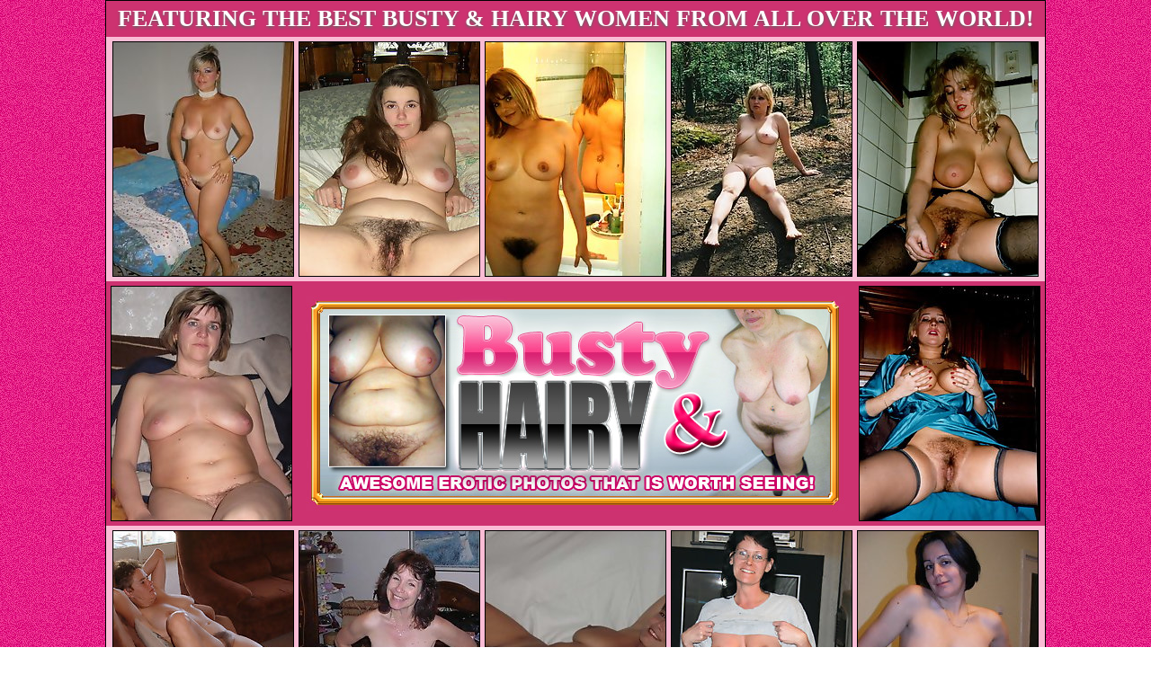

--- FILE ---
content_type: text/html; charset=UTF-8
request_url: http://galleries.adult-empire.com/10693/651889/6698/index.php
body_size: 1983
content:
<html>
<head>
<title>Busty & Hairy - Free Gallery</title>

<STYLE type=text/css><!--
BODY, TR, TD {
	MARGIN-BOTTOM: 0px;
	MARGIN-TOP: 0px;
	FONT-FAMILY: Arial, Helvetica, sans-serif;
	FONT-SIZE: 13px;
	COLOR: #ffffff;
}
.style1 {
	FONT-SIZE: 26px;
	FONT-WEIGHT: bold ;
	COLOR: #ffffff;
	FONT-FAMILY: "Times New Roman";
	text-shadow: 0px 2px 3px #666;
}
.style2 {	FONT-SIZE: 18px; FONT-WEIGHT: bold ; COLOR: #000000;  FONT-FAMILY: times, "Times New Roman";  TEXT-DECORATION: none ; }
.style4 {	FONT-SIZE: 46px; FONT-WEIGHT: bold ; COLOR: #ffffff; FONT-FAMILY: times, "Times New Roman"; }
.style5 { FONT-SIZE: 12px; FONT-WEIGHT: bold ; COLOR: #000000; }
A:link { COLOR: white; TEXT-DECORATION: none ; }
A:visited { COLOR: white; TEXT-DECORATION: none ; }
A:active { COLOR: white; TEXT-DECORATION: none ; }
A:hover { COLOR: white; TEXT-DECORATION: none ; }
A:link.s3 IMG { BORDER: 1px #000000 solid ;}
A:visited.s3 IMG {  BORDER: 1px #000000 solid ;}
A:active.s3 IMG {  BORDER: 1px #000000 solid ; }
A:hover.s3 IMG  { BORDER: 1px white solid ;}
--></STYLE>

</head>
<body topmargin=0 background="http://galleries.adult-empire.com/106/10693/222/bg.jpg">
<center>

<table cellpadding=0 cellspacing=1 bgcolor=#000000><tr><td>
	
<table cellpadding=0 cellspacing=0 bgcolor=#fabcd5>
	
	<tr><td valign=top>
		
		<table cellpadding=0 cellspacing=0>
			
			<tr><td align=center height=40 bgcolor=#cd3270>
				<a href="http://www.adult-empire.com/rs.php?site_id=10693&wm_id=6698&sub_id=1&rs_fhg_id=651889&o=http%3A%2F%2Fgalleries.adult-empire.com%2F10693%2F651889%2F6698%2Findex.php" class=style1>
				FEATURING THE BEST BUSTY & HAIRY WOMEN FROM ALL OVER THE WORLD!
				</a>
			</td></tr>
			
			<tr><td align=center>
				<table border="0" cellpadding="0" cellspacing="5">
				    <tr align=center>
						<td><a href="http://galleries.adult-empire.com/106/10693/222/1008.jpg" target=_blank class=s3><img src="http://galleries.adult-empire.com/106/10693/222/thumb1008.jpg" width=200 height=260></a></td>
						<td><a href="http://galleries.adult-empire.com/106/10693/222/1016.jpg" target=_blank class=s3><img src="http://galleries.adult-empire.com/106/10693/222/thumb1016.jpg" width=200 height=260></a></td>
						<td><a href="http://galleries.adult-empire.com/106/10693/222/11026.jpg" target=_blank class=s3><img src="http://galleries.adult-empire.com/106/10693/222/thumb11026.jpg" width=200 height=260></a></td>
						<td><a href="http://galleries.adult-empire.com/106/10693/222/12093.jpg" target=_blank class=s3><img src="http://galleries.adult-empire.com/106/10693/222/thumb12093.jpg" width=200 height=260></a></td>
						<td><a href="http://galleries.adult-empire.com/106/10693/222/12152.jpg" target=_blank class=s3><img src="http://galleries.adult-empire.com/106/10693/222/thumb12152.jpg" width=200 height=260></a></td>
					</tr>                                                                                                    
				</table>
			</td></tr>
			
			<tr><td align=center bgcolor=#cd3270>
				<table border="0" cellpadding="0" cellspacing="5">
				    <tr align=center>
						<td><a href="http://galleries.adult-empire.com/106/10693/222/12747.jpg" target=_blank class=s3><img src="http://galleries.adult-empire.com/106/10693/222/thumb12747.jpg" width=200 height=260></a></td>
						<td width=620><a href="http://www.adult-empire.com/rs.php?site_id=10693&wm_id=6698&sub_id=1&rs_fhg_id=651889&o=http%3A%2F%2Fgalleries.adult-empire.com%2F10693%2F651889%2F6698%2Findex.php"><img src="http://galleries.adult-empire.com/106/10693/222/logo.jpg" width=600 height=240 border=0></a></td>
						<td><a href="http://galleries.adult-empire.com/106/10693/222/13031.jpg" target=_blank class=s3><img src="http://galleries.adult-empire.com/106/10693/222/thumb13031.jpg" width=200 height=260></a></td>
					</tr>                                                                                                    
				</table>
			</td></tr>
			
			<tr><td align=center>
				<table border="0" cellpadding="0" cellspacing="5">
				    <tr align=center>
						<td><a href="http://galleries.adult-empire.com/106/10693/222/5614.jpg" target=_blank class=s3><img src="http://galleries.adult-empire.com/106/10693/222/thumb5614.jpg" width=200 height=260></a></td>
						<td><a href="http://galleries.adult-empire.com/106/10693/222/5754.jpg" target=_blank class=s3><img src="http://galleries.adult-empire.com/106/10693/222/thumb5754.jpg" width=200 height=260></a></td>
						<td><a href="http://galleries.adult-empire.com/106/10693/222/6839.jpg" target=_blank class=s3><img src="http://galleries.adult-empire.com/106/10693/222/thumb6839.jpg" width=200 height=260></a></td>
						<td><a href="http://galleries.adult-empire.com/106/10693/222/7084.jpg" target=_blank class=s3><img src="http://galleries.adult-empire.com/106/10693/222/thumb7084.jpg" width=200 height=260></a></td>
						<td><a href="http://galleries.adult-empire.com/106/10693/222/997.jpg" target=_blank class=s3><img src="http://galleries.adult-empire.com/106/10693/222/thumb997.jpg" width=200 height=260></a></td>
					</tr>                                                                                                    
				</table>
			</td></tr>
			
			<tr><td height=60 align=center bgcolor=#cc3366><a href="http://www.adult-empire.com/rs.php?site_id=10693&wm_id=6698&sub_id=1&rs_fhg_id=651889&o=http%3A%2F%2Fgalleries.adult-empire.com%2F10693%2F651889%2F6698%2Findex.php"><img src="http://galleries.adult-empire.com/106/10693/222/1.gif"></a></td></tr>
			
		</table>
	
	</td></tr>
	
	<tr><td height=50 align=center valign=bottom bgcolor=black>
		All models appearing on this website are at least 18 years old.<br>
		Copyright � 2012 evirgo. All rights reserved.<br><br>
	</td></tr>
	
</table>

</td></tr></table>

</center>


<script>
 (function(i,s,o,g,r,a,m){i['GoogleAnalyticsObject']=r;i[r]=i[r]||function(){
 (i[r].q=i[r].q||[]).push(arguments)},i[r].l=1*new Date();a=s.createElement(o),
 m=s.getElementsByTagName(o)[0];a.async=1;a.src=g;m.parentNode.insertBefore(a,m)
 })(window,document,'script','https://www.google-analytics.com/analytics.js','ga');

 ga('create', 'UA-2290017-5', 'auto');
 ga('send', 'pageview');

</script>

    <script>   
        var _aa_u="https://stat.adultium.com/";
        var _paq = _paq || [];
        _paq.push(["setDocumentTitle", document.domain + "/" + document.title]);
        //_paq.push(['trackVisibleContentImpressions', true, 750]);
        _paq.push(['enableLinkTracking']);        
        _paq.push(['setRequestMethod', 'POST']);
        _paq.push(['setTrackerUrls', {
            transitionUrl: _aa_u+'stats/saveFHGTransition/',
            //impressionUrl: _aa_u+'stats/saveImpression/',
            clickUrl: _aa_u+'stats/saveFHGClick/',
            //customEventUrl: _aa_u+'stats/saveCustomEvent/'
        }]);
        _paq.push(['setCustomData', { idsite: '10693', wm_id: '6698', gallery_id: '651889', campaign: '1' }])
    </script>
    <script src="https://stat.adultium.com/stats/init/?idsite=10693"></script>
    <script type="text/javascript">
        var d=document, g=d.createElement('script'), s=d.getElementsByTagName('script')[0];
        g.type='text/javascript'; g.async=true; g.defer=true; g.src=_aa_u+'javascript/aa.js'; s.parentNode.insertBefore(g,s);
    </script>    
    <script>
        var links = document.links;
        for(var i = 0; i < links.length; i++) {
            var href = links[i].getAttribute('href');            
            if (href.indexOf('/rs.php') < 0) {
                links[i].className += ' adultiumAnalytic-ignore';
            }
        }        
    </script></body></html>